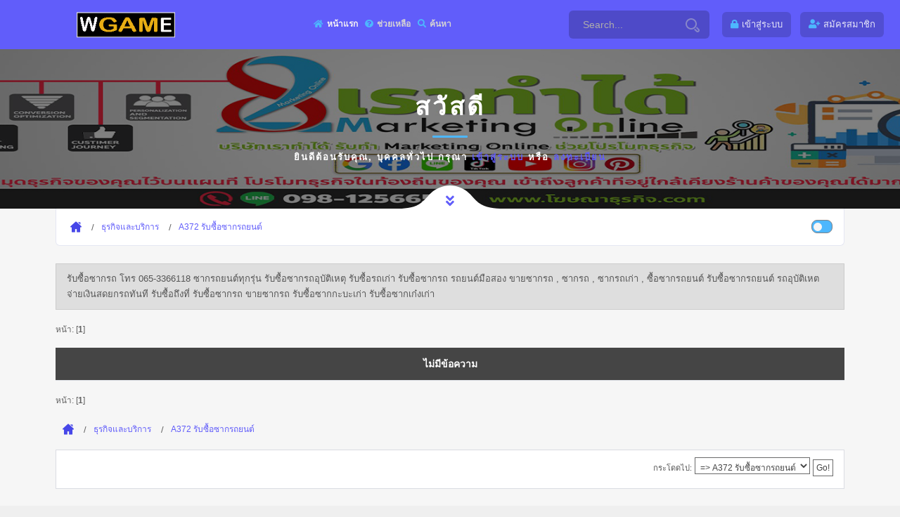

--- FILE ---
content_type: text/html; charset=UTF-8
request_url: https://sobtid.com/index.php/board,380.0.html?PHPSESSID=vqv0qmvj3396pmqiv1kjokjoj2
body_size: 4028
content:
<!DOCTYPE html>
<html>
<head>
	<meta name="viewport" content="width=device-width, initial-scale=1, maximum-scale=1" />
	<link rel="stylesheet" type="text/css" href="https://sobtid.com/Themes/Wgame/css/all.css?fin20" />
	<link rel="stylesheet" href="https://sobtid.com/Themes/Wgame/css/responsive.css" />
	<link rel="stylesheet" type="text/css" href="https://sobtid.com/Themes/Wgame/css/index.css?fin20" />
	<link rel="stylesheet" type="text/css" href="https://sobtid.com/Themes/default/css/webkit.css" />
	<script type="text/javascript" src="https://sobtid.com/Themes/Wgame/scripts/popper.min.js"></script>
	<script type="text/javascript" src="https://sobtid.com/Themes/Wgame/scripts/jquery.min.js?fin20"></script>
	<script type="text/javascript" src="https://sobtid.com/Themes/Wgame/scripts/bootstrap.min.js?fin20"></script>
	<script type="text/javascript" src="https://sobtid.com/Themes/default/scripts/script.js?fin20"></script>
	<script type="text/javascript" src="https://sobtid.com/Themes/Wgame/scripts/theme.js?fin20"></script>
	<script type="text/javascript"><!-- // --><![CDATA[
		var smf_theme_url = "https://sobtid.com/Themes/Wgame";
		var smf_default_theme_url = "https://sobtid.com/Themes/default";
		var smf_images_url = "https://sobtid.com/Themes/Wgame/images";
		var smf_scripturl = "https://sobtid.com/index.php?PHPSESSID=vqv0qmvj3396pmqiv1kjokjoj2&amp;";
		var smf_iso_case_folding = false;
		var smf_charset = "UTF-8";
		var ajax_notification_text = "กำลังโหลด...";
		var ajax_notification_cancel_text = "ยกเลิก";
	// ]]></script>  
	<meta name="viewport" content="width=device-width, initial-scale=1">
	<meta name="description" content="A372 รับซื้อซากรถยนต์   " />
	<title>A372 รับซื้อซากรถยนต์   </title>
	<style type="text/css">
	@media (min-width: 979px) 
	{
		.container {
			max-width: 90%;
		}
	}
	</style>
	<link rel="canonical" href="https://sobtid.com/index.php?board=380.0" />
	<link rel="help" href="https://sobtid.com/index.php?PHPSESSID=vqv0qmvj3396pmqiv1kjokjoj2&amp;action=help" />
	<link rel="search" href="https://sobtid.com/index.php?PHPSESSID=vqv0qmvj3396pmqiv1kjokjoj2&amp;action=search" />
	<link rel="contents" href="https://sobtid.com/index.php?PHPSESSID=vqv0qmvj3396pmqiv1kjokjoj2&amp;" />
	<link rel="alternate" type="application/rss+xml" title="My Community - RSS" href="https://sobtid.com/index.php?PHPSESSID=vqv0qmvj3396pmqiv1kjokjoj2&amp;type=rss;action=.xml" />
	<link rel="index" href="https://sobtid.com/index.php/board,380.0.html?PHPSESSID=vqv0qmvj3396pmqiv1kjokjoj2" />
</head>
<body>
	<div id="main" style="opacity: 1;">
	<header class="header_a">
		<div class="container">
			<div class="row">
				<div class="col-8 col-md-10 col-lg-9 col-xl-10">
					<div class="header__content">
						<!-- header menu btn -->
						<button class="header__btn" type="button">
							<span></span>
							<span></span>
							<span></span>
						</button>
						<!-- end header menu btn -->

						<!-- header logo -->
						<a class="header__logo" title="My Community" href="https://sobtid.com/index.php?PHPSESSID=vqv0qmvj3396pmqiv1kjokjoj2&amp;">
						<img src="https://sobtid.com/Themes/Wgame/images/custom/logo.png" alt="My Community" title="My Community" />
						</a>
						<!-- end header logo -->

						<!-- header nav -->
						
		<ul id="topnav" class="header__nav">
				<li id="button_home">
					<a class="active firstlevel" href="https://sobtid.com/index.php?PHPSESSID=vqv0qmvj3396pmqiv1kjokjoj2&amp;">
						<i class="fa fa-home fa-lg"></i><span class="last firstlevel">หน้าแรก</span>
					</a>
				</li>
				<li id="button_help">
					<a class="firstlevel" href="https://sobtid.com/index.php?PHPSESSID=vqv0qmvj3396pmqiv1kjokjoj2&amp;action=help">
						<i class="fa fa-help fa-lg"></i><span class="firstlevel">ช่วยเหลือ</span>
					</a>
				</li>
				<li id="button_search">
					<a class="firstlevel" href="https://sobtid.com/index.php?PHPSESSID=vqv0qmvj3396pmqiv1kjokjoj2&amp;action=search">
						<i class="fa fa-search fa-lg"></i><span class="firstlevel">ค้นหา</span>
					</a>
				</li>
				<li id="button_login">
					<a class="firstlevel" href="https://sobtid.com/index.php?PHPSESSID=vqv0qmvj3396pmqiv1kjokjoj2&amp;action=login">
						<i class="fa fa-login fa-lg"></i><span class="firstlevel">เข้าสู่ระบบ</span>
					</a>
				</li>
				<li id="button_register">
					<a class="firstlevel" href="https://sobtid.com/index.php?PHPSESSID=vqv0qmvj3396pmqiv1kjokjoj2&amp;action=register">
						<i class="fa fa-register fa-lg"></i><span class="last firstlevel">สมัครสมาชิก</span>
					</a>
				</li>
			</ul>
						<!-- end header nav -->
						<form action="https://sobtid.com/index.php?PHPSESSID=vqv0qmvj3396pmqiv1kjokjoj2&amp;action=search2" method="post" accept-charset="UTF-8" class="header__search">
						<input class="header__search-input" type="text" name="search" value="Search..." onfocus="this.value = '';" onblur="if(this.value=='') this.value='Search...';" />
						<button class="header__search-button" type="submit" name="submit">
            <svg id="svg-magnifying-glass" class="interactive-input-icon icon-magnifying-glass" viewBox="0 0 20 20" preserveAspectRatio="xMinYMin meet">
      <path d="M8,2c3.309,0,6,2.691,6,6s-2.691,6-6,6s-6-2.691-6-6S4.691,2,8,2 M8,0C3.582,0,0,3.582,0,8c0,4.418,3.582,8,8,8c4.418,0,8-3.582,8-8C16,3.582,12.418,0,8,0L8,0z"></path>
      <path d="M19.171,15.168l-3.134-3.134c-0.309,0.613-0.679,1.19-1.113,1.714l2.833,2.834c0.323,0.324,0.323,0.851,0,1.175C17.545,17.969,17.298,18,17.17,18c-0.129,0-0.376-0.031-0.588-0.243l-2.834-2.833c-0.523,0.435-1.101,0.805-1.714,1.113l3.134,3.134C15.721,19.724,16.445,20,17.169,20c0.725,0,1.449-0.276,2.002-0.829C20.276,18.065,20.276,16.273,19.171,15.168z"></path>
    </svg>
							</button>
						<input type="hidden" name="brd[380]" value="380" />
					</form>
					</div>
				</div>

				<div class="col-4 col-md-2 col-lg-3 col-xl-2">
					<div class="header__content header__content--end">

						<div class="header__profile">
		<ul class="top-header-nav">
						<li class="btn-login"><a class="user-panel__item" href="https://sobtid.com/index.php?PHPSESSID=vqv0qmvj3396pmqiv1kjokjoj2&amp;action=login"><i class="fa fa-lock" aria-hidden="true"></i><span class="hidden">เข้าสู่ระบบ</span></a></li>
						<li class="btn-register"><a class="user-panel__item" href="https://sobtid.com/index.php?PHPSESSID=vqv0qmvj3396pmqiv1kjokjoj2&amp;action=register"><i class="fa fa-user-plus" aria-hidden="true"></i><span class="hidden">สมัครสมาชิก</span></a></li>
					</ul>
						</div>
					</div>
				</div>
			</div>
		</div>
	</header>
		<div id="wrapper">
                <!-- content-->
                <div class="contentt">
                    <!--  section  -->
		  <section class="parallax-section single-par" data-scrollax-parent="true">
		  <div class="bg par-elem"></div>
                        <div class="overlay op7"></div>
			<div class="container">
				<div class="p-guest--message">
			<div class="p-guest--message--inner">
				<h1>สวัสดี </h1>
				<span class="section-separator"></span>
				<p>ยินดีต้อนรับคุณ, <b>บุคคลทั่วไป</b> กรุณา <a href="https://sobtid.com/index.php?PHPSESSID=vqv0qmvj3396pmqiv1kjokjoj2&amp;action=login">เข้าสู่ระบบ</a> หรือ <a href="https://sobtid.com/index.php?PHPSESSID=vqv0qmvj3396pmqiv1kjokjoj2&amp;action=register">ลงทะเบียน</a></p>
			</div>
		</div>
				</div>
			<div class="header-sec-link">
                            <a href="#bot" id="scrlBotm" class="custom-scroll-link"><i class="fas fa-angle-double-down"></i></a> 
                        </div>
		 </section>
	<section class="gray-bg no-top-padding-sec" id="sec1">
                        <div class="container">
	<div class="breadcrumbs inline-breadcrumbs fl-wrap block-breadcrumbs">
			
	<div class="navigate_section">
		<ul>
			<li>
				<a href="https://sobtid.com/index.php?PHPSESSID=vqv0qmvj3396pmqiv1kjokjoj2&amp;"><span>My Community</span></a>
			</li>
			<li>
				<a href="https://sobtid.com/index.php?PHPSESSID=vqv0qmvj3396pmqiv1kjokjoj2&amp;#c4"><span>ธุรกิจและบริการ</span></a>
			</li>
			<li class="last">
				<a href="https://sobtid.com/index.php/board,380.0.html?PHPSESSID=vqv0qmvj3396pmqiv1kjokjoj2"><span>A372 รับซื้อซากรถยนต์   </span></a>
			</li>
		</ul>
	</div>
			<ul class="p-nav-opposite">
				<li class="custom-control custom-switch">
            <input type="checkbox" class="custom-control-input" id="darkSwitch">
            <label class="custom-control-label" for="darkSwitch"></label>
          </li>
        </ul>
	</div>
			<div id="board-notice">
			</div>
	<a id="top"></a>
	<p class="description_board">รับซื้อซากรถ โทร 065-3366118 ซากรถยนต์ทุกรุ่น รับซื้อซากรถอุบัติเหตุ รับซื้อรถเก่า รับซื้อซากรถ รถยนต์มือสอง
ขายซากรถ  ,   ซากรถ  , ซากรถเก่า ,  ซื้อซากรถยนต์ 
รับซื้อซากรถยนต์ รถอุบัติเหต จ่ายเงินสดยกรถทันที รับซื้อถึงที่ รับซื้อซากรถ ขายซากรถ รับซื้อซากกะบะเก่า รับซื้อซากเก๋งเก่า</p>
	<div class="pagesection">
		<div class="pagelinks floatleft">หน้า: [<strong>1</strong>] </div>
		
	</div>
	<div class="tborder topic_table" id="messageindex">
		<table class="table_grid" cellspacing="0">
			<thead>
				<tr class="catbg">
					<th scope="col" class="first_th" width="8%">&nbsp;</th>
					<th colspan="3"><strong>ไม่มีข้อความ</strong></th>
					<th scope="col" class="last_th" width="8%">&nbsp;</th>
				</tr>
			</thead>
			<tbody>
			</tbody>
		</table>
	</div>
	<a id="bot"></a>
	<div class="pagesection">
		
		<div class="pagelinks">หน้า: [<strong>1</strong>] </div>
	</div>
	<div class="navigate_section">
		<ul>
			<li>
				<a href="https://sobtid.com/index.php?PHPSESSID=vqv0qmvj3396pmqiv1kjokjoj2&amp;"><span>My Community</span></a>
			</li>
			<li>
				<a href="https://sobtid.com/index.php?PHPSESSID=vqv0qmvj3396pmqiv1kjokjoj2&amp;#c4"><span>ธุรกิจและบริการ</span></a>
			</li>
			<li class="last">
				<a href="https://sobtid.com/index.php/board,380.0.html?PHPSESSID=vqv0qmvj3396pmqiv1kjokjoj2"><span>A372 รับซื้อซากรถยนต์   </span></a>
			</li>
		</ul>
	</div>
	<div class="tborder" id="topic_icons">
		<div class="description">
			<p class="floatright" id="message_index_jump_to">&nbsp;</p>
			<script type="text/javascript"><!-- // --><![CDATA[
				if (typeof(window.XMLHttpRequest) != "undefined")
					aJumpTo[aJumpTo.length] = new JumpTo({
						sContainerId: "message_index_jump_to",
						sJumpToTemplate: "<label class=\"smalltext\" for=\"%select_id%\">กระโดดไป:<" + "/label> %dropdown_list%",
						iCurBoardId: 380,
						iCurBoardChildLevel: 0,
						sCurBoardName: "A372 รับซื้อซากรถยนต์   ",
						sBoardChildLevelIndicator: "==",
						sBoardPrefix: "=> ",
						sCatSeparator: "-----------------------------",
						sCatPrefix: "",
						sGoButtonLabel: "Go!"
					});
			// ]]></script>
			<br class="clear" />
		</div>
	</div>
<script type="text/javascript" src="https://sobtid.com/Themes/default/scripts/topic.js"></script>
<script type="text/javascript"><!-- // --><![CDATA[

	// Hide certain bits during topic edit.
	hide_prefixes.push("lockicon", "stickyicon", "pages", "newicon");

	// Use it to detect when we've stopped editing.
	document.onclick = modify_topic_click;

	var mouse_on_div;
	function modify_topic_click()
	{
		if (in_edit_mode == 1 && mouse_on_div == 0)
			modify_topic_save("77f353cf96bf08ab3f73f981e67c25ba", "af61dd09c");
	}

	function modify_topic_keypress(oEvent)
	{
		if (typeof(oEvent.keyCode) != "undefined" && oEvent.keyCode == 13)
		{
			modify_topic_save("77f353cf96bf08ab3f73f981e67c25ba", "af61dd09c");
			if (typeof(oEvent.preventDefault) == "undefined")
				oEvent.returnValue = false;
			else
				oEvent.preventDefault();
		}
	}

	// For templating, shown when an inline edit is made.
	function modify_topic_show_edit(subject)
	{
		// Just template the subject.
		setInnerHTML(cur_subject_div, '<input type="text" name="subject" value="' + subject + '" size="60" style="width: 95%;" maxlength="80" onkeypress="modify_topic_keypress(event)" class="input_text" /><input type="hidden" name="topic" value="' + cur_topic_id + '" /><input type="hidden" name="msg" value="' + cur_msg_id.substr(4) + '" />');
	}

	// And the reverse for hiding it.
	function modify_topic_hide_edit(subject)
	{
		// Re-template the subject!
		setInnerHTML(cur_subject_div, '<a href="https://sobtid.com/index.php/topic,' + cur_topic_id + '.0.html?PHPSESSID=vqv0qmvj3396pmqiv1kjokjoj2">' + subject + '<' +'/a>');
	}

// ]]></script>
	</div>
   </section>
   <div class="limit-box fl-wrap"></div>
</div>
	</div>
	<footer class="main-footer fl-wrap">
		<div class="container">		
					
			<span class="smalltext" style="display: inline; visibility: visible; font-family: Verdana, Arial, sans-serif;"><a href="https://sobtid.com/index.php?PHPSESSID=vqv0qmvj3396pmqiv1kjokjoj2&amp;action=credits" title="Simple Machines Forum" target="_blank" class="new_win">SMF 2.0.17</a> |
 <a href="http://www.simplemachines.org/about/smf/license.php" title="License" target="_blank" class="new_win">SMF &copy; 2016</a>, <a href="http://www.simplemachines.org" title="Simple Machines" target="_blank" class="new_win">Simple Machines</a>
			</span> | <span>Design by <a href="https://webtiryaki.com" target="_blank">webtiryaki</a></span>
		</div>
	</footer></div>
	<a href="#" class="to-top backtop"><i class="fas fa-caret-up"></i></a>
</body></html>